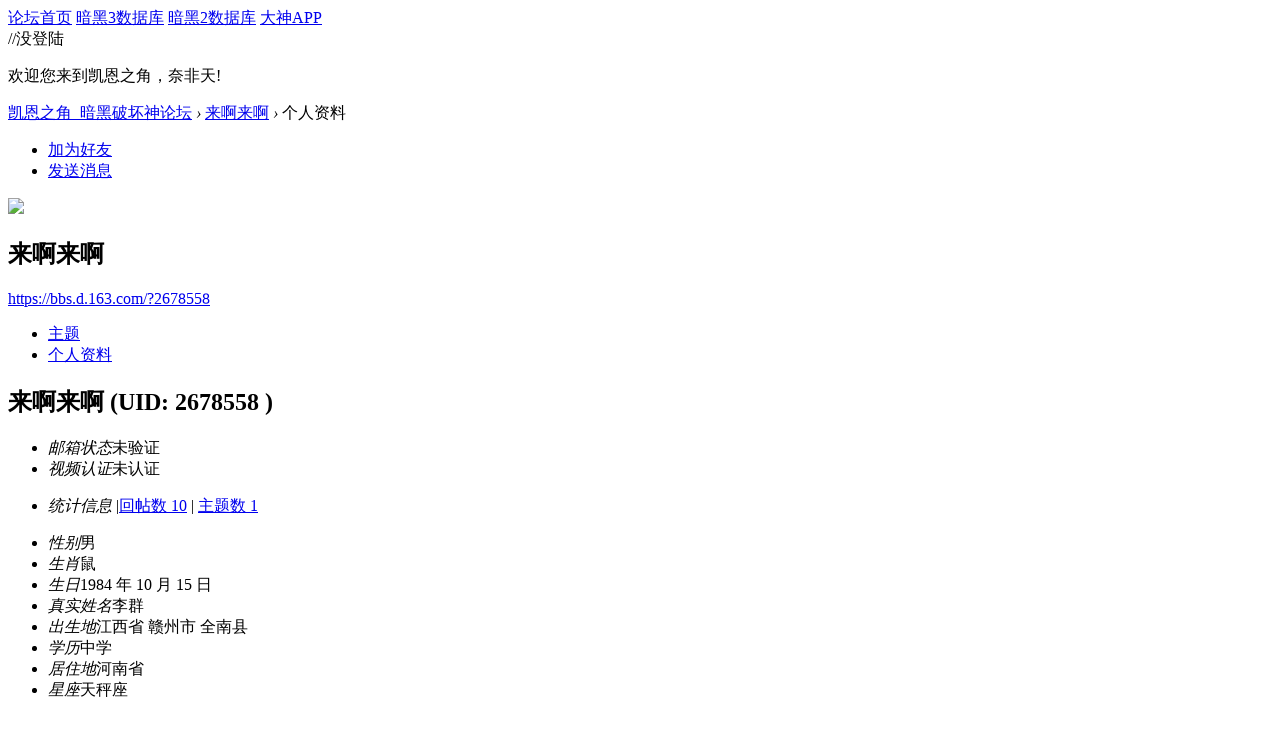

--- FILE ---
content_type: text/html; charset=gbk
request_url: https://bbs.d.163.com/home.php?mod=space&uid=2678558&do=profile
body_size: 5630
content:
<!DOCTYPE html>
<html>
<head>
<script src="//bbs.16163.com/static/js/gray.js" type="text/javascript"></script>
<meta http-equiv="Content-Type" content="text/html; charset=gbk" />
<title>来啊来啊的个人资料 -  凯恩之角_暗黑破坏神论坛 -  Powered by Discuz!</title>
<meta name="keywords" content="来啊来啊的个人资料" />
<meta name="description" content="来啊来啊的个人资料 ,凯恩之角_暗黑破坏神论坛" />
<meta name="generator" content="Discuz! X3.3" />
<meta name="author" content="Discuz! Team and Comsenz UI Team" />
<meta name="copyright" content="2001-2012 Comsenz Inc." />
<meta name="MSSmartTagsPreventParsing" content="True" />
<meta http-equiv="MSThemeCompatible" content="Yes" />
<base href="https://bbs.d.163.com/" /><link rel="stylesheet" type="text/css" href="data/cache/style_4_common.css?W34" /><link rel="stylesheet" type="text/css" href="data/cache/style_4_home_space.css?W34" /><script type="text/javascript">var STYLEID = '4', STATICURL = 'static/', IMGDIR = './template/d3/images', VERHASH = 'W34', charset = 'gbk', discuz_uid = '0', cookiepre = 'd3_2132_', cookiedomain = '', cookiepath = '/', showusercard = '1', attackevasive = '0', disallowfloat = 'login|newthread|reply|viewwarning|tradeorder|usergroups', creditnotice = '', defaultstyle = '', REPORTURL = 'aHR0cDovL2Jicy5kLjE2My5jb20vaG9tZS5waHA/bW9kPXNwYWNlJnVpZD0yNjc4NTU4JmRvPXByb2ZpbGU=', SITEURL = 'https://bbs.d.163.com/', JSPATH = 'static/js/';</script>
<script src="static/js/common.js?W34" type="text/javascript"></script>
<meta name="application-name" content="凯恩之角_暗黑破坏神论坛" />







<meta name="msapplication-tooltip" content="凯恩之角_暗黑破坏神论坛" />














<meta name="msapplication-task" content="name=论坛;action-uri=https://bbs.d.163.com/forum.php;icon-uri=https://bbs.d.163.com/./template/d3/images/bbs.ico" />














<script src="static/js/home.js?W34" type="text/javascript"></script>














    <link rel="stylesheet" href="/template/d3/css/normalize.css"/>







     <link rel="stylesheet" id="css_d3" type="text/css" href="template/d3/common/d3.css?W34" />









<script src="//img1.cache.netease.com/game/classes/js/jquery-1.8.3.min.js" type="text/javascript"></script>







<script type="text/javascript">







window['\u0024j'] = jQuery.noConflict();







</script>







<!-- // <script src="https://img3.cache.netease.com/game/diablo3/bbs/sign/sigv0730.js" type="text/javascript" type="text/javascript"></script> -->







    <script src="/template/d3/js/transform.min.js" type="text/javascript" type="text/javascript"></script>






























    <link rel="stylesheet" href="/template/d3/css/sigv0807.css" />






<!-- <script src="https://img3.cache.netease.com/game/diablo3/bbs/sign/transform0721.js" type="text/javascript" type="text/javascript"></script> -->







<!--[if IE 6]>







<script src="template/d3/js/png.js" type="text/javascript" type="text/javascript"></script>







<link rel="stylesheet" id="css_ie6" type="text/css" href="template/d3/common/ie6.css" />







<script type="text/javascript">DD_belatedPNG.fix('.fl_icn_g img,.bott_line,.fl_tb img,#hd .avt a');







//,.ntc_l,.er,.pn,.oshr,#diy-tg,#diy-tg_menu,#nv li,#nv li.a,#nv li a:hover,#mu ul,#scrolltop,#uhd .mn,.tb .o,tbx .a,.xl ol,#toptb,.pm,.pmt,.pmd,.pmo,.passlevel,.bac







</script>







<![endif]-->





<script>
jQuery(function($){
$('.J_login').click(function(){
if(!iPlayLogin.loginTool.isLogin()){
            iPlayLogin.loginTool.loginShake()
        }
        return false;
})
})
</script>









</head><body id="nv_home" class="pg_space" onkeydown="if(event.keyCode==27) return false;"><input type="hidden" value="ec67a327" id="FORMHASH">
<div id="ntesNavFixdwrap"></div>
<script src="/template/d3/js/ntes_bbssitenav_2016.js?W34" type="text/javascript"></script>
<script src="https://g.166.net/opd/latest/d3-bbs-navlogin/nav.min.js?W34" type="text/javascript"></script>
<script>
;(function(){
var temp = iPlayLogin.loginTool.isLogin();
iPlayLogin.ready = true;
iPlayLogin.tools.myEvent.addEvent(iPlayLogin.constant.EVENTNAME.UC_INFO_SUC,function(e,res){
    if(!temp){
        location.reload();
    }
});
})();
</script>
<div id="main" class="g-wrap">
<div class="footerbg">






<div id="append_parent"></div><div id="ajaxwaitid"></div>






















<div id="qmenu_menu" class="quick_btn blk" style="display: none;">














<div class="ptm pbw hm">







请 <a href="javascript:;" class="xi2" onclick="lsSubmit()"><strong>登录</strong></a> 后使用快捷导航<br />没有帐号？<a href="member.php?mod=register" class="xi2 xw1">注册网易通行证</a>







</div>














</div>







<div id="hd">
        <a href="//d.163.com" id="returnd3" target="_blank" title="凯恩之角"></a>
<s class="d3logo"></s>
 <a href="https://i.play.163.com/?from=db3_2" class="btn-donwload-client-msg" target="_blank"><s></s></a>
<a href="javascript:;" id="ToTopTo" onclick="document.documentElement.scrollTop = document.body.scrollTop=0;" target="_self" class="totop"></a>




<div class="wp">
<div class="hdc cl">

</div>

</div>
















</div>





<div id="wp" class="wp">



    <div id="bbsbody">
<div class="d3navs">
<div class="c">
<div class="ccl">
<a href="//bbs.d.163.com/"><span>论坛首页</span><s></s></a>
<a href="https://d.163.com/db/cn" target="_blank"><span>暗黑3数据库</span><s></s></a>
<a href="https://d.163.com/diablo2/#/" target="_blank"><span>暗黑2数据库</span><s></s></a>
<a href="https://u.ds.163.com/a/?action=circle&amp;tab=game&amp;squareId=678f9580659ccd410b712e44&amp;utm_source=d163site" target="_blank"><span>大神APP</span><s></s></a>
</div>
<div class="ccr">
  //没登陆
<p class="text">
欢迎您来到凯恩之角，奈非天!
<a href="javascript:;" target="_self" class="J_login" id="DENGLU"></a>
</p>
</div>
</div>
<s class="bg"></s>
</div>

<div id="pt" class="bm cl">
<div class="z">
<a href="./" class="nvhm" title="首页">凯恩之角_暗黑破坏神论坛</a> <em>&rsaquo;</em>
<a href="space-uid-2678558.html">来啊来啊</a> <em>&rsaquo;</em>
个人资料
</div>
</div><div id="uhd">
<div class="mn">
<ul>
<li class="addf">
<a href="home.php?mod=spacecp&amp;ac=friend&amp;op=add&amp;uid=2678558&amp;handlekey=addfriendhk_2678558" id="a_friend_li_2678558" onclick="showWindow(this.id, this.href, 'get', 0);" class="xi2">加为好友</a>
</li>
<li class="pm2">
<a href="home.php?mod=spacecp&amp;ac=pm&amp;op=showmsg&amp;handlekey=showmsg_2678558&amp;touid=2678558&amp;pmid=0&amp;daterange=2" id="a_sendpm_2678558" onclick="showWindow('showMsgBox', this.href, 'get', 0)" title="发送消息">发送消息</a>
</li>
</ul>
</div>
<div class="h cl">
<div class="icn avt"><a href="space-uid-2678558.html"><img src="https://bbs-uc.d.163.com/avatar.php?uid=2678558&size=small" /></a></div>
<h2 class="mt">
来啊来啊</h2>
<p>
<a href="https://bbs.d.163.com/?2678558" class="xg1">https://bbs.d.163.com/?2678558</a>
</p>
</div>

<div class="mnlist">
<ul class="tb cl">
<li><a href="home.php?mod=space&amp;uid=2678558&amp;do=thread&amp;view=me&amp;from=space">主题</a></li>
<li class="a"><a href="home.php?mod=space&amp;uid=2678558&amp;do=profile&amp;from=space">个人资料</a></li>
</ul>
</div>
</div>
<div id="ctt">
<div class="mn">
<div class="bm_c u_profile">

<div class="pbm mbm bbda cl">

<h2 class="mbn">

来啊来啊

<span class="xw0">(UID: 2678558
)</span>

</h2>



<ul class="pf_l cl pbm mbm">


<li><em>邮箱状态</em>未验证</li>

<li><em>视频认证</em>未认证</li>

</ul>
<ul>


</ul>
<ul class="cl bbda pbm mbm">

<li>

<em class="xg2">统计信息</em>



<span class="pipe">|</span><a href="home.php?mod=space&uid=2678558&do=thread&view=me&type=reply&from=space" target="_blank">回帖数 10</a>

<span class="pipe">|</span>

<a href="home.php?mod=space&uid=2678558&do=thread&view=me&type=thread&from=space" target="_blank">主题数 1</a>


</li>

</ul>



<ul class="pf_l cl"><li><em>性别</em>男</li>
<li><em>生肖</em>鼠</li>
<li><em>生日</em>1984 年 10 月 15 日</li>
<li><em>真实姓名</em>李群</li>
<li><em>出生地</em>江西省 赣州市 全南县</li>
<li><em>学历</em>中学</li>
<li><em>居住地</em>河南省</li>
<li><em>星座</em>天秤座</li>
</ul>

</div>




<div class="pbm mbm bbda cl">

<h2 class="mbn">勋章</h2>

<p class="md_ctrl">

<a href="home.php?mod=medal"><img src="static//image/common/2109271549061355f9a6e4a19838.gif" alt="凯恩23周年" id="md_294" onmouseover="showMenu({'ctrlid':this.id, 'menuid':'md_294_menu', 'pos':'12!'});" />


</a>

</p>

</div><div id="md_294_menu" class="tip tip_4" style="display: none;">

<div class="tip_horn"></div>

<div class="tip_c">

<h4>凯恩23周年</h4>

<p>凯恩之角23周年纪念勋章</p>

</div>

</div>


<div class="pbm mbm bbda cl">

<h2 class="mbn">活跃概况</h2>

<ul>


<li><em class="xg1">用户组&nbsp;&nbsp;</em><span style="color:#996600" class="xi2" onmouseover="showTip(this)" tip="积分 13, 距离下一级还需 287 积分"><a href="home.php?mod=spacecp&amp;ac=usergroup&amp;gid=11" target="_blank"><font color="#996600">新兵</font></a></span> <img src="data/attachment/common/65/common_11_usergroup_icon.png" alt="" class="vm" /> </li>


</ul>

<ul id="pbbs" class="pf_l">


<li><em>注册时间</em>2018-3-6 11:56</li>

<li><em>最后访问</em>2018-3-6 14:10</li>

<li><em>上次活动时间</em>2018-3-6 11:56</li><li><em>上次发表时间</em>2018-3-6 12:10</li>
<li><em>所在时区</em>使用系统默认
</li>

</ul>

</div>

<div id="psts" class="cl">

<h2 class="mbn">统计信息</h2>

<ul class="pf_l">

<li><em>已用空间</em>   0 B </li>


<li><em>积分</em>13</li>
<li><em>经验值</em>13 </li>


<li><em>符文</em>2 </li>


</ul>

</div>




</div>
</div>
</div>

<div class="wp mtn">
<!--[diy=diy3]--><div id="diy3" class="area"></div><!--[/diy]-->
</div>
</div><!-- bbsbody end -->
</div>

<div id="new-ft"><style>
html {
  min-width: 1200px;
}

.ntes-nav-logined-userinfo em.ntes-nav-select-arr {
    display: none;
}

/* 修复在小屏机上，弹出下拉选项时，页面滚动条会跳动的问题，需求单：http://yw.pm.netease.com/v6/issues/164569 */
div[id^="calendarexp_"] {
    max-height: 200px;
    overflow-y: auto;
    z-index: 9999!important; // 防止其他元素覆盖在上面

}
</style>


<script>
// 页脚相关
(function() {
  if(!/testfooter/.test(location.search)) {
    return;
  }

  // 隐藏原有的页脚
  (document.getElementById('ft') || document.createElement('div')).style.display = 'none';
  // 创建新的页脚根结点
  var footer = document.createElement('div');
  footer.id = 'OPD-COPYRIGHT';
  footer.setAttribute('data-theme', 'dark');
  footer.style.background = 'rgba(0, 0, 0, 0)'
  footer.style.marginTop = '50px'
  footer.style.borderTop = '1px solid rgba(0, 0, 0, 0)';
  footer.setAttribute('data-mobile-url', '/misc.php?mod=mobile');
  footer.innerHTML = '<script type="text/html" id="OPD-COPYRIGHT-EXTRA-INFO"><a href="http://beian.miit.gov.cn/">工业和信息化部备案管理系统网站 粤B2-20090191</a>&nbsp;<\/script>'
  document.getElementById('main').appendChild(footer);
  // 加载新的页脚组件
  var script = document.createElement('script');
  script.src = 'https://g.166.net/opd/latest/copyright/copyright.min.js';
  document.getElementById('main').appendChild(script);
})();
</script>

<!-- 页脚相关 -->
<style>
  #OPD-COPYRIGHT {
    background: none!important;
  }
</style>
<script defer src="https://g.166.net/opd/latest/copyright/copyright.min.js"></script>
<div id="OPD-COPYRIGHT" data-theme="dark" data-privacy-url="https://d.163.com/webapp/user-terms/children-policy.html" data-privacy-text="凯恩之角隐私政策及儿童个人信息保护规则">
  <script type="text/html" id="OPD-COPYRIGHT-EXTRA-INFO">
    <a href="http://beian.miit.gov.cn/">工业和信息化部备案管理系统网站 粤B2-20090191</a>&nbsp;
  </script>
</div>


<script>
// 个人中心页面的回帖翻页按钮，需求详情：http://my.pm.netease.com/my_v2/index-ruby.html#/project/channel/%252F%252Fyw.pm.netease.com%252Fissues%252F151623%3F
window.addEventListener('load', function() {
const search = location.search;
if(/mod=space/.test(search) && /type=reply/.test(search)) {
   
try{
    var tbmu = document.querySelector('.tbmu'); 
    var pg = document.createElement('div');
    pg.className = 'pg';
    pg.style.transform = 'translateY(-12px)'
    tbmu.appendChild(pg);


    document.querySelectorAll('.pg a').forEach(function(item) {
      var node = document.createElement('a');
      node.href = item.href;
      node.innerText = item.innerText;
      pg.appendChild(node)

    })
} catch(err) {
    console.log(err.message);
}

}
}, false)
</script>
</div>

<script src="home.php?mod=misc&ac=sendmail&rand=1768787724" type="text/javascript"></script>
</div></div><!-- main end -->

<script src="//bbs.d.163.com/template/d3/js/d3tips_bbs.js" type="text/javascript"></script>

<!-- ADD NS STATS CODE -->
<script>
(function(i,s,o,g,r,a,m){i['NetStatsObject']=r;i[r]=i[r]||function(){
(i[r].q=i[r].q||[]).push(arguments)},i[r].l=1*new Date();a=s.createElement(o),
m=s.getElementsByTagName(o)[0];a.async=1;a.src=g;m.parentNode.insertBefore(a,m)
})(window,document,'script','https://g.166.net/opd/latest/stats/stats.min.js','ns');
if(window.location.host === "bbs.d.163.com") {
ns('create', 'UA-474506309-35');
} else {
ns('create', 'UA-XXXX-Y');
}
ns('send', 'pageview');

jQuery(document).ready(function() {
jQuery('body').delegate('[data-ns]', 'click', function() {
var nsData = jQuery(this).data('ns').split('|');
var ec = nsData[0];
var ea = nsData[1];
var el = nsData[2] ? nsData[2] : jQuery(this).attr('href');

ns('send', 'event', {
eventCategory: ec,
eventAction: ea,
eventLabel: el,
transport: 'beacon'
})
})
});	
</script>
  
<!-- END NS STATS CODE -->

</body>
</html>

